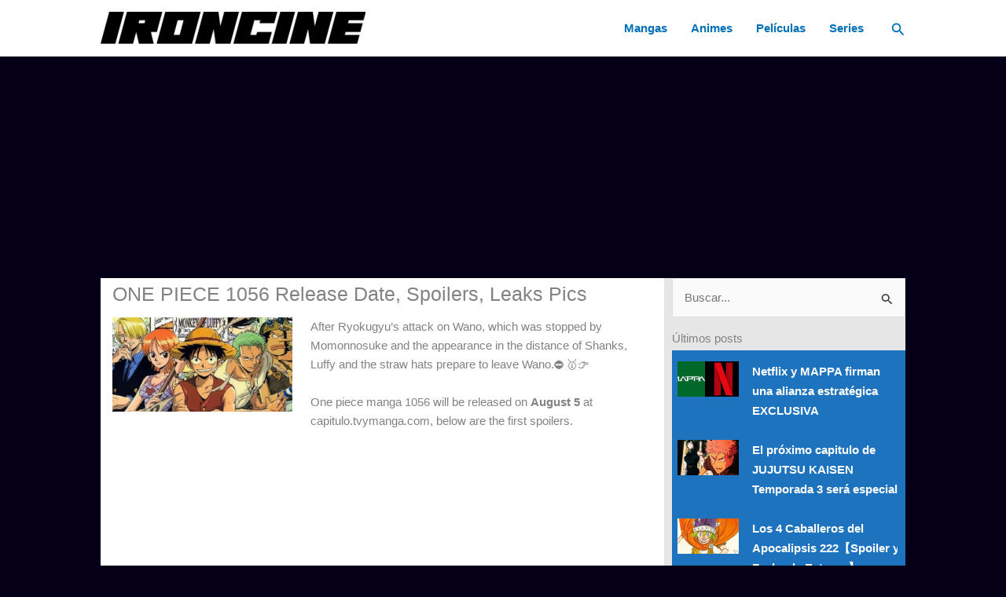

--- FILE ---
content_type: text/html; charset=UTF-8
request_url: https://www.ironcine.com/wp-admin/admin-ajax.php
body_size: -263
content:
{"post_id":4653,"counted":false,"storage":[],"type":"post"}

--- FILE ---
content_type: text/html; charset=utf-8
request_url: https://www.google.com/recaptcha/api2/aframe
body_size: 266
content:
<!DOCTYPE HTML><html><head><meta http-equiv="content-type" content="text/html; charset=UTF-8"></head><body><script nonce="cjMnectfLXt2YjgSqPEhLw">/** Anti-fraud and anti-abuse applications only. See google.com/recaptcha */ try{var clients={'sodar':'https://pagead2.googlesyndication.com/pagead/sodar?'};window.addEventListener("message",function(a){try{if(a.source===window.parent){var b=JSON.parse(a.data);var c=clients[b['id']];if(c){var d=document.createElement('img');d.src=c+b['params']+'&rc='+(localStorage.getItem("rc::a")?sessionStorage.getItem("rc::b"):"");window.document.body.appendChild(d);sessionStorage.setItem("rc::e",parseInt(sessionStorage.getItem("rc::e")||0)+1);localStorage.setItem("rc::h",'1769015983720');}}}catch(b){}});window.parent.postMessage("_grecaptcha_ready", "*");}catch(b){}</script></body></html>